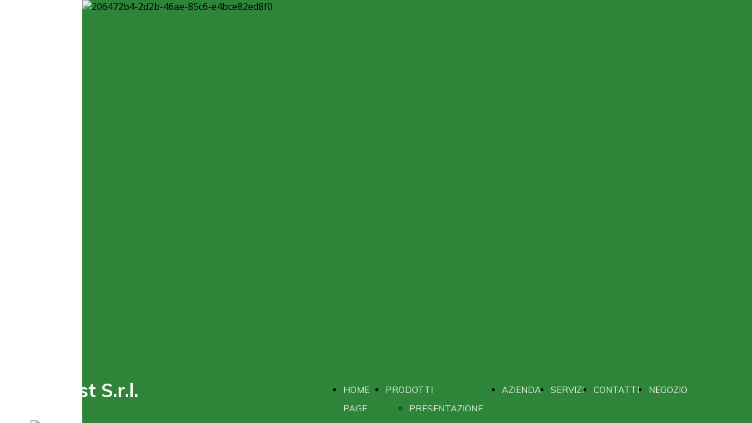

--- FILE ---
content_type: text/html; charset=UTF-8
request_url: https://www.silplast.it/
body_size: 5550
content:
<!doctype html><html lang="it"> <head><title>Home Page - silplast</title><meta name="description" content="Silplast S.r.l. da quasi trent&#039;anni ha condotto un percorso di ricerca nell’ambito dei tecnopolimeri con particolare attenzione ai componenti per il settore dei serramenti in alluminio ed è diventata partner ideale di aziende operanti in vari settori per la realizzazione di manufatti specifici, utilizzando processi produttivi di stampaggio ad iniezione ed estrusione." /><meta charset="utf-8" /><link rel="preconnect" href="https://static.supersite.aruba.it" crossorigin><link rel="dns-prefetch" href="https://static.supersite.aruba.it/"><link rel="preconnect" href="https://files.supersite.aruba.it"><meta property="og:title" content="Home Page - silplast"/><meta property="og:description" content="Silplast S.r.l. da quasi trent&#039;anni ha condotto un percorso di ricerca nell’ambito dei tecnopolimeri con particolare attenzione ai componenti per il settore dei serramenti in alluminio ed è diventata partner ideale di aziende operanti in vari settori per la realizzazione di manufatti specifici, utilizzando processi produttivi di stampaggio ad iniezione ed estrusione." /><meta name="fragment" content="!"/><meta property="og:site_name" content="silplast"><meta property="og:url" content="http://www.silplast.it/it/home"/> <meta name="twitter:title" content="Home Page - silplast"/> <meta name="twitter:description" content="Silplast S.r.l. da quasi trent&#039;anni ha condotto un percorso di ricerca nell’ambito dei tecnopolimeri con particolare attenzione ai componenti per il settore dei serramenti in alluminio ed è diventata partner ideale di aziende operanti in vari settori per la realizzazione di manufatti specifici, utilizzando processi produttivi di stampaggio ad iniezione ed estrusione." /> <meta name="robots" content="all" /><meta name="revisit-after" content="10 days" /><meta name="viewport" content="width=1024" /><link rel="stylesheet" href="//editor.supersite.aruba.it/css/animations.css?v=444" /><style>.style_000000001{font-size:14px;font-family:Roboto; color:rgb(119,119,119);} .style_000000002{ font-size:16px; font-family:Roboto; color:rgb(255,255,255);} .style_000000003{ font-size:48px; font-family:Roboto; color:rgb(255,255,255);} .style_000000004{ font-size:16px; font-family:Roboto; color:rgb(33,33,33);} .style_000000006{ font-size:48px; font-family:Roboto; color:rgb(0,0,0);} .style_000000007{ font-size:14px; font-family:Roboto; color:rgb(255,255,255);} .style_000000005{ font-size:22px; font-family:Roboto; color:rgb(33,33,33);}</style><style>#mc5 a, #mc5 a:link, #mc5 a:active, #mc5 a:visited{ color: blue; text-decoration:none; transition: 0.2s all ease-in-out; -webkit-transition: 0.2s all ease-in-out; -moz-transition: 0.2s all ease-in-out; -ms-transition: 0.2s all ease-in-out; } #mc5 a:hover{ color: blue; text-decoration:none;}</style> <link id="fontstyle" href="/fontstyle.css?c=1487" rel="stylesheet" /><link href="https://fonts.googleapis.com/css?family=Muli:n,b,i,bi%7COpen+Sans:n,b,i,bi&display=swap" rel="stylesheet" /> <link href="/public/favicon.png" rel="icon" type="image/x-icon" /><link rel="canonical" href="https://www.silplast.it/"/><style>html{-webkit-text-size-adjust: 100%;}*{ margin:0;}#mc5 h1,#mc5 h2,#mc5 h3,#mc5 h4,#mc5 h5,#mc5 h6{font-weight: 400;}body, #website {font-size: 16px;overflow-x: hidden;overflow-y: hidden;overflow-y:auto;background: #FFFFFF;margin: 0;font-family:'Open Sans',sans-serif; position: absolute; top: 0px; left: 0px; width: 100%; height: 100%; -webkit-overflow-scrolling: touch;}div, span {max-height: 200000px;}.testoc{line-height: 1.2; vertical-align:top;}.testoc span > span > a, .testoc span > font > span > a {display:inline-block}body.flazioNoScroll{overflow: hidden !important;}body *::-webkit-scrollbar { width: 8px;}body *::-webkit-scrollbar-thumb { border-radius: 15px; background: rgba(153, 156, 161, 0.8);}body *::-webkit-scrollbar-track { border-radius: 5px; border: 1px solid rgba(255,255,255,0.1); background: rgba(0,0,0,0.1);} .yscrollbar { position: absolute; top: 0; right: 0; width: 10px; background: red; z-index:30000; -webkit-border-radius: 15px; -moz-border-radius: 15px; border-radius: 15px; /* Background */ background: rgba(0, 0, 0, 0.2); /* Border bottom light */ border-bottom: 1px solid rgba(255, 255, 255, 0.1); /* Inner top shadow */ -moz-box-shadow: inset 0 3px 5px rgba(0, 0, 0, 0.1); -webkit-box-shadow: inset 0 3px 5px rgba(0, 0, 0, 0.1); box-shadow: inset 0 3px 5px rgba(0, 0, 0, 0.1); } .yscroller { background: #bbd; position: relative; top: 0; left: 0; width:100%; height:70px; cursor: pointer; } .yscroller:hover { background: #bbd; position: relative; top: 0; left: 0; cursor: pointer; -webkit-border-radius: 15px; -moz-border-radius: 15px; border-radius: 15px; } .yscroller:active { background: #003399; position: relative; top: 0; left: 0; width:100%; height:70px; cursor: pointer; } body.overflow_recaptha{ height: auto !important; overflow: scroll !important;}div#mc5.popup:after { content: ""; position: fixed; display: block; background: rgba(0,0,0,0.6); width: 100%; height: 100%; top: 0px; left: 0px; z-index: 2000;} </style> <script src="https://static.supersite.aruba.it/cookieb/cb.js"></script> <script> let website_id = 505256; _sckFlazio = []; document.addEventListener("DOMContentLoaded", function() { let flaziocb = new FlazioCB(website_id, false, ''); }); </script> <script>window.requestUri = "?";window.pages_cache = 1;titoloSito = "silplast";function queueCookieFun(fun, type) { if(typeof _sckFlazio !== "undefined") _sckFlazio.push({"script": fun, "type": type}); else{ fun(); } }</script><style type='text/css' id='aruba'> h1,h2,h3,h4,h5,h6 { margin: 0; line-height: 1.2em; padding-bottom: .4em; font-weight: 600; } </style><script type="application/ld+json">{ "@context": "http://schema.org", "@type": "WebSite", "name": "silplast", "url": "http://www.silplast.it"}</script> <link rel="preload" as="script" href="//static.supersite.aruba.it/js/jquery.js"><link rel="preload" as="script" href="//static.supersite.aruba.it/componenti/mainPushHF.js?version='225-198'"><script fetchpriority="high" src="//static.supersite.aruba.it/componenti/mainPushHF.js?version='225-198'"></script><script>window["flazioBasePath"] = "//static.supersite.aruba.it";window["custom_cookie_path"] = "https://static.supersite.aruba.it/cookieb";</script></head><body> <div id="website"> <link rel="stylesheet" href="//www.silplast.it/customstyle.css"><script src="//flazio.org/componenti/js/jquery.js"></script><div id="aCC5" style="position:absolute; z-index:100; left: 50%; top: 0;"><div id="mc5" style="position:absolute; z-index:150; left: -500px; top: 0px;"><div data-type="element" style="z-index:1;position:absolute; top:0px;left:0px;width:100vw;height:700px"><div class="rettangolo" style="opacity:1;display:block; border-radius:0px;border-width:0px;border-color: #000000; background-color:#2E853A; width:100%; height:100%;"></div></div><div data-type="element" style="z-index:2;position:absolute; top:0px;left:0px;width:100vw;height:628px"><img style="position:absolute; width:100vw;height:628px" src="https://files./media/34351_542bcee5fadf10e43965d0757c53c10a77f910b3.jpeg/v1/w_0,h_628/206472b4-2d2b-46ae-85c6-e4bce82ed8f0.jpg" alt="206472b4-2d2b-46ae-85c6-e4bce82ed8f0" title="206472b4-2d2b-46ae-85c6-e4bce82ed8f0" ></div><div data-type="element" style="z-index:3;position:absolute; top:0px;left:0px;width:100vw;height:628px"><div class="show-menu"> </div><ul style="font-size: 0px;font-family: Muli;" class="nav menu"><li style="line-height:628px;"><a style="color: #FFFEFB;" title=" " href="https://files.supersite.aruba.it/media/34351_542bcee5fadf10e43965d0757c53c10a77f910b3.jpeg" > </a></li></ul></div><div data-type="footer" style="z-index:4;position:absolute; top:2991px;left:0px;width:100vw;height:461px"><div class="rettangolo" style="opacity:1;display:block; border-radius:0px;border-width:0px;border-color: #000000; background-color:#2E853A; width:100%; height:100%;"></div></div><div data-type="footer" style="z-index:995;position:absolute; top:3071px;left:-88px;width:262px;height:47px"><h5 style=" text-align: start;"><span style="line-height:1.37;text-align:start;letter-spacing:normal;font-weight:700;text-shadow:none;" class="style_3080753975564697612">Silplast S.r.l.</span></h5></div><div data-type="footer" style="z-index:994;position:absolute; top:3071px;left:217px;width:262px;height:47px"><h5 style=" text-align: start;"><span style="line-height:1.37;text-align:start;letter-spacing:normal;font-weight:700;text-shadow:none;" class="style_3080753975564697612">Social</span></h5></div><div data-type="footer" style="z-index:993;position:absolute; top:3071px;left:521px;width:262px;height:47px"><h5 style=" text-align: start;"><span style="line-height:1.37;text-align:start;letter-spacing:normal;font-weight:700;text-shadow:none;" class="style_3080753975564697612">Contact</span></h5></div><div data-type="footer" style="z-index:992;position:absolute; top:3071px;left:826px;width:262px;height:47px"><h5 style=" text-align: start;"><span style="line-height:1.37;text-align:start;letter-spacing:normal;font-weight:700;text-shadow:none;" class="style_3080753975564697612">Location</span></h5></div><div data-type="footer" style="z-index:9;position:absolute; top:3113px;left:217px;width:267px;height:42px"><br><span itemscope itemtype="http://schema.org/Organization"><link itemprop="url" href="https://www.silplast.it"><a itemprop="sameAs" href="https://www.facebook.com/SilplastSrl/">facebook</a><br></span></div><div data-type="footer" style="z-index:990;position:absolute; top:3113px;left:521px;width:262px;height:52px"><p style="text-align:start;" class="style_3557376787334714812"><span style="text-align:start;" class="style_3557376787334714812"><span style="text-align:start;line-height:1.78;letter-spacing:normal;font-weight:400;text-shadow:none;" class="style_40253816235036956"></span><span style="text-align:start;line-height:1.78;letter-spacing:normal;font-weight:400;text-shadow:none;" class="style_2248338130600006639"><a class="style_2248338130600006639" href="mailto:silplast@silplast.it" style="line-height:1.78;text-align:start;letter-spacing:normal;font-weight:400;text-shadow:none;"><span style="line-height:1.78;text-align:start;letter-spacing:normal;font-weight:400;text-shadow:none;" class="style_2248338130600006639">silplast@silplast.it</span></a></span></span></p></div><div data-type="footer" style="z-index:989;position:absolute; top:3113px;left:826px;width:262px;height:182px"><p class="style_2248338130600006639" style="line-height:1.78;text-align:start;letter-spacing:normal;font-weight:400;text-shadow:none;"><span style="line-height:1.78;text-align:start;letter-spacing:normal;font-weight:400;text-shadow:none;" class="style_2248338130600006639">Zona Ind.le III Fase, Viale 22 n.14</span></p><p class="style_2248338130600006639" style="line-height:1.78;text-align:start;letter-spacing:normal;font-weight:400;text-shadow:none;"><span style="line-height:1.78;text-align:start;letter-spacing:normal;font-weight:400;text-shadow:none;" class="style_2248338130600006639">Ragusa (RG)</span></p><p class="style_2248338130600006639" style="line-height:1.78;text-align:start;letter-spacing:normal;font-weight:400;text-shadow:none;"><span style="line-height:1.78;text-align:start;letter-spacing:normal;font-weight:400;text-shadow:none;" class="style_2248338130600006639">97100</span></p><p class="style_2248338130600006639" style="line-height:1.78;text-align:start;letter-spacing:normal;font-weight:400;text-shadow:none;"><span style="line-height:1.78;text-align:start;letter-spacing:normal;font-weight:400;text-shadow:none;" class="style_2248338130600006639">Italia</span></p></div><div data-type="footer" style="z-index:988;position:absolute; top:3118px;left:-88px;width:262px;height:195px"><p style="line-height:1.78;text-align:start;letter-spacing:normal;font-weight:400;text-shadow:none;" class="style_2248338130600006639"><span style="line-height:1.78;text-align:start;letter-spacing:normal;font-weight:400;text-shadow:none;" class="style_2248338130600006639">Phone +39 0932 667435 </span></p><p>&nbsp;</p><p style="line-height:1.78;text-align:start;letter-spacing:normal;font-weight:400;text-shadow:none;" class="style_2248338130600006639"><span style="line-height:1.78;text-align:start;letter-spacing:normal;font-weight:400;text-shadow:none;" class="style_2248338130600006639">Fax +39 0932 66 8280&nbsp;</span></p><p>&nbsp;</p><p style="line-height:1.78;text-align:start;letter-spacing:normal;font-weight:400;text-shadow:none;" class="style_2248338130600006639"><span style="line-height:1.78;text-align:start;letter-spacing:normal;font-weight:400;text-shadow:none;" class="style_2248338130600006639"> P.I. 00870630886 <br></span></p></div><div data-type="footer" style="z-index:987;position:absolute; top:3352px;left:-88px;width:1175px;height:52px"><p style="line-height:1.78;text-align:center;letter-spacing:normal;font-weight:400;text-shadow:none;" class="style_2248338130600006639"><span style="line-height:1.78;text-align:center;letter-spacing:normal;font-weight:400;text-shadow:none;" class="style_2248338130600006639"> © 2019 </span></p></div><div data-type="footer" style="z-index:986;position:absolute; top:3400px;left:-88px;width:1175px;height:43px"><p style="text-align:center;" class="style_3557376787334714812"><span style="text-align:center;" class="style_3557376787334714812"><span style="text-align:center;line-height:1.47;letter-spacing:normal;font-weight:400;text-shadow:none;" class="style_1259681636013167718"><a href="privacy-policy" style="line-height:1.47;text-align:center;letter-spacing:normal;font-weight:400;text-shadow:none;" class="style_1259681636013167718"><span style="line-height:1.47;text-align:center;letter-spacing:normal;font-weight:400;text-shadow:none;" class="style_1259681636013167718">Privacy</span></a></span><span style="text-align:center;line-height:1.47;letter-spacing:normal;font-weight:400;text-shadow:none;" class="style_1259681636013167718"><a href="cookie-policy" style="line-height:1.47;text-align:center;letter-spacing:normal;font-weight:400;text-shadow:none;" class="style_1259681636013167718"><span style="line-height:1.47;text-align:center;letter-spacing:normal;font-weight:400;text-shadow:none;" class="style_1259681636013167718">Cookies policy</span></a></span><span style="text-align:center;line-height:1.47;letter-spacing:normal;font-weight:400;text-shadow:none;" class="style_1259681636013167718"><a href="legal-policy" style="line-height:1.47;text-align:center;letter-spacing:normal;font-weight:400;text-shadow:none;" class="style_1259681636013167718"><span style="line-height:1.47;text-align:center;letter-spacing:normal;font-weight:400;text-shadow:none;" class="style_1259681636013167718">Termini e condizioni</span></a></span></span></p></div><div data-type="element" style="z-index:985;position:absolute; top:648px;left:-88px;width:320px;height:52px"><h2 style=" text-align: left;"> <span style="line-height:1;text-align:left;letter-spacing:normal;font-weight:700;text-shadow:none;" class="style_1791155622160747157"><a href="home" style="line-height:1;text-align:left;letter-spacing:normal;font-weight:700;text-shadow:none;" class="style_1791155622160747157"><span style="line-height:1;text-align:left;letter-spacing:normal;font-weight:700;text-shadow:none;" class="style_1791155622160747157"> Silplast S.r.l. </span></a></span> </h2></div><div data-type="element" style="z-index:16;position:absolute; top:648px;left:404px;width:642px;height:32px"><div class="show-menu"> </div><ul style="font-size: 15px;font-family: Muli;display: flex;" class="nav menu"><li style="line-height:32px;margin-right: 0px;padding-right: 16px;"><a style="color: #E5EFE3;" title="HOME PAGE" href="/" >HOME PAGE</a></li><li style="line-height:32px;margin-right: 0px;padding-right: 16px;"><a style="color: #E5EFE3;" title="PRODOTTI" href="/" >PRODOTTI</a><ul><li style="line-height:32px;margin-right: 0px;padding-right: 16px;"><a style="color: #E5EFE3;" title="PRESENTAZIONE" href="//www.silplast.it/prodotti-index" >PRESENTAZIONE</a></li><li style="line-height:32px;margin-right: 0px;padding-right: 16px;"><a style="color: #E5EFE3;" title="DOWNLOAD" href="//www.silplast.it/prodotti-download" >DOWNLOAD</a></li><li style="line-height:32px;margin-right: 0px;padding-right: 16px;"><a style="color: #E5EFE3;" title="SPEDIZIONI" href="//www.silplast.it/prodotti-spedizioni" >SPEDIZIONI</a></li><li style="line-height:32px;margin-right: 0px;padding-right: 16px;"><a style="color: #E5EFE3;" title="PAGAMENTI" href="//www.silplast.it/prodotti-pagamenti" >PAGAMENTI</a></li></ul></li><li style="line-height:32px;margin-right: 0px;padding-right: 16px;"><a style="color: #E5EFE3;" title="AZIENDA" href="/azienda" >AZIENDA</a></li><li style="line-height:32px;margin-right: 0px;padding-right: 16px;"><a style="color: #E5EFE3;" title="SERVIZI" href="/servizi" >SERVIZI</a></li><li style="line-height:32px;margin-right: 0px;padding-right: 16px;"><a style="color: #E5EFE3;" title="CONTATTI" href="/contatti" >CONTATTI</a></li><li style="line-height:32px;margin-right: 0px;padding-right: 16px;"><a style="color: #E5EFE3;" title="NEGOZIO" href="/shop/list" >NEGOZIO</a></li></ul></div><div data-type="element" style="z-index:17;position:absolute; top:653px;left:1045px;width:38px;height:23px"></div><div data-type="element" style="z-index:18;position:absolute; top:700px;left:0px;width:100vw;height:84px"><div class="rettangolo" style="opacity:1;display:block; border-radius:0px;border-width:0px;border-color: #000000; background-color:#2E853A; width:100%; height:100%;"></div></div><div data-type="element" style="z-index:19;position:absolute; top:715px;left:-88px;width:229px;height:54px"><a class="internal" href="/home"><img style="width:229px;height:54px" src="https://files./media/34351_81e6dc61f0a99637c59ec174caadfcb0b5f720ca.png/v1/w_229,h_0/f2591916-29a1-4102-8f41-5f1eb0537688.png" alt="f2591916-29a1-4102-8f41-5f1eb0537688" title="f2591916-29a1-4102-8f41-5f1eb0537688" ></a></div><div data-type="element" style="z-index:20;position:absolute; top:726px;left:163px;width:642px;height:32px"><div class="show-menu"> </div><ul style="font-size: 15px;font-family: Muli;display: flex;" class="nav menu"><li style="line-height:32px;margin-right: 0px;padding-right: 16px;"><a style="color: #E5EFE3;" title="HOME PAGE" href="/" >HOME PAGE</a></li><li style="line-height:32px;margin-right: 0px;padding-right: 16px;"><a style="color: #E5EFE3;" title="PRODOTTI" href="/" >PRODOTTI</a><ul><li style="line-height:32px;margin-right: 0px;padding-right: 16px;"><a style="color: #E5EFE3;" title="PRESENTAZIONE" href="//www.silplast.it/prodotti-index" >PRESENTAZIONE</a></li><li style="line-height:32px;margin-right: 0px;padding-right: 16px;"><a style="color: #E5EFE3;" title="DOWNLOAD" href="//www.silplast.it/prodotti-download" >DOWNLOAD</a></li><li style="line-height:32px;margin-right: 0px;padding-right: 16px;"><a style="color: #E5EFE3;" title="SPEDIZIONI" href="//www.silplast.it/prodotti-spedizioni" >SPEDIZIONI</a></li><li style="line-height:32px;margin-right: 0px;padding-right: 16px;"><a style="color: #E5EFE3;" title="PAGAMENTI" href="//www.silplast.it/prodotti-pagamenti" >PAGAMENTI</a></li></ul></li><li style="line-height:32px;margin-right: 0px;padding-right: 16px;"><a style="color: #E5EFE3;" title="AZIENDA" href="/azienda" >AZIENDA</a></li><li style="line-height:32px;margin-right: 0px;padding-right: 16px;"><a style="color: #E5EFE3;" title="SERVIZI" href="/servizi" >SERVIZI</a></li><li style="line-height:32px;margin-right: 0px;padding-right: 16px;"><a style="color: #E5EFE3;" title="CONTATTI" href="/contatti" >CONTATTI</a></li><li style="line-height:32px;margin-right: 0px;padding-right: 16px;"><a style="color: #E5EFE3;" title="NEGOZIO" href="/shop/list" >NEGOZIO</a></li></ul></div><div data-type="element" style="z-index:21;position:absolute; top:726px;left:862px;width:220px;height:32px"><div class="show-menu"> </div><ul style="font-size: 18px;font-family: Muli;" class="nav menu"><li style="line-height:32px;"><a style="color: #FFFEFB;" title=" +39 0932 667435 " href="/tel:+39%200932%20667435" > +39 0932 667435 </a></li></ul></div><div data-type="element" style="z-index:22;position:absolute; top:731px;left:803px;width:38px;height:23px"></div><div data-type="element" style="z-index:23;position:absolute; top:784px;left:0px;width:100vw;height:585px"><div class="rettangolo" style="opacity:1;display:block; border-radius:0px;border-width:0px;border-color: #000000; background-color:#FFFEFB; width:100%; height:100%;"></div></div><div data-type="element" style="z-index:24;position:absolute; top:784px;left:-153px;width:650px;height:585px"><img style="position:absolute; width:650px;height:585px" src="https://files./media/34351_5d8c3cdf4a8ffffa126b8484f0fb9c38f7769a28.jpeg/v1/w_650,h_0/57a46219-3443-4bcc-8a37-415aa9258674.jpg" alt="57a46219-3443-4bcc-8a37-415aa9258674" title="57a46219-3443-4bcc-8a37-415aa9258674" ></div><div data-type="element" style="z-index:25;position:absolute; top:948px;left:608px;width:429px;height:172px"><div class="rettangolo" style="opacity:1;display:block; border-radius:0px;border-width:0px;border-color: #000000; background-color:#FFFEFB; width:100%; height:100%;"></div></div><div data-type="element" style="z-index:974;position:absolute; top:948px;left:608px;width:434px;height:154px"><h1 style=" text-align: center;"> <span style="line-height:1.19;text-align:center;letter-spacing:normal;font-weight:700;text-shadow:none;" class="style_506311165356349649">I materiali termoplastici </span><span style="line-height:1.2;text-align:center;letter-spacing:normal;font-weight:700;text-shadow:none;" class="style_1109212852907555425"><br></span><span style="line-height:1.2;text-align:center;letter-spacing:normal;font-weight:700;text-shadow:none;" class="style_2947244169807753310"><span style="line-height:1.19;text-align:center;letter-spacing:normal;font-weight:700;text-shadow:none;" class="style_506311165356349649">al servizio dei serramenti</span><br></span> </h1></div><div data-type="element" style="z-index:973;position:absolute; top:1088px;left:608px;width:434px;height:52px"><p style="text-align:center;" class="style_3557376787334714812"><span style="line-height:1.78;text-align:center;letter-spacing:normal;font-weight:400;text-shadow:none;" class="style_2657886362342185841">Scopri i nostri prodotti</span></p></div><div data-type="element" style="z-index:28;position:absolute; top:1145px;left:678px;width:290px;height:60px"><div class="show-menu"> </div><ul style="font-size: 20px;font-family: Muli;" class="nav menu"><li style="line-height:60px;"><a style="color: #2E853A;" title="Scarica catalogo" href="https://files.supersite.aruba.it/media/34351_157e83700fbda6e58d144856ef02fba3e5668aaf.pdf" >Scarica catalogo</a></li></ul></div><div data-type="element" style="z-index:29;position:absolute; top:1369px;left:0px;width:100vw;height:620px"><div class="rettangolo" style="opacity:1;display:block; border-radius:0px;border-width:0px;border-color: #000000; background-color:#2E853A; width:100%; height:100%;"></div></div><div data-type="element" style="z-index:970;position:absolute; top:1449px;left:-88px;width:1175px;height:85px"><h2 style=" text-align: center;"> <p style="text-align:center;line-height:1.78;letter-spacing:normal;font-weight:400;text-shadow:none;" class="style_2248338130600006639"><span style="line-height:1.78;text-align:center;letter-spacing:normal;font-weight:400;text-shadow:none;" class="style_1481047654854884344">Stampaggio di materie plastiche ad iniezione ed estrusione.</span></p> </h2></div><div data-type="element" style="z-index:969;position:absolute; top:1519px;left:-88px;width:1175px;height:63px"><p style="text-align:center;line-height:1.78;letter-spacing:normal;font-weight:400;text-shadow:none;" class="style_2248338130600006639"><span style="line-height:1.75;text-align:center;letter-spacing:normal;font-weight:400;text-shadow:none;" class="style_1746775718848759718">Qualità delle materie prime e cura dei dettagli.</span></p></div><div data-type="element" style="z-index:32;position:absolute; top:1612px;left:-88px;width:1170px;height:422px"><img src="https://files./media/34351_073d24a755e8adf88a87ed696e3d96acf3f87822.jpeg/v1/w_300,h_279/e850dca5-38d6-4845-b196-d59f030d0b10.webp" alt="" title="" style="width:300px;height:279px; margin-right: 1px;"><p></p> <img src="https://files./media/34351_8667404f2536b9a29949683d6ea1346f4e83fda9.jpeg/v1/w_300,h_279/e27c5f86-29f3-4873-9d88-3ebfdace29ee.webp" alt="" title="" style="width:300px;height:279px; margin-right: 1px;"><p></p> <img src="https://files./media/34351_726b5a493be62044711469a17fab87b66e122ef3.jpeg/v1/w_300,h_279/6de0a5fc-91c5-48b3-945e-55fa52e4e740.webp" alt="" title="" style="width:300px;height:279px; margin-right: 1px;"><p></p> <img src="https://files./media/34351_d639c005a8ce2326ae62ed58288316d12e7e7305.jpeg/v1/w_300,h_279/14fe6594-08e8-418f-8a7c-5a7c844c8121.webp" alt="" title="" style="width:300px;height:279px; margin-right: 1px;"><p></p> </div><div data-type="element" style="z-index:33;position:absolute; top:1989px;left:0px;width:100vw;height:679px"><div class="rettangolo" style="opacity:1;display:block; border-radius:0px;border-width:0px;border-color: #000000; background-color:#EFEFEF; width:100%; height:100%;"></div></div><div data-type="element" style="z-index:966;position:absolute; top:2069px;left:-88px;width:566px;height:70px"><h2 style=" text-align: left;"> <span style="line-height:1.19;text-align:left;letter-spacing:normal;font-weight:700;text-shadow:none;" class="style_1470966878328052487">La nostra Azienda</span> </h2></div><div data-type="element" style="z-index:35;position:absolute; top:2118px;left:521px;width:561px;height:421px"><img style="position:absolute; width:561px;height:421px" src="https://files./media/34351_2cb3ace549e2f42a269f93797c065511898a674d.jpeg/v1/w_561,h_0/ebfa7b87-e408-4bd5-8aeb-dfeb6a9b5452.jpg" alt="ebfa7b87-e408-4bd5-8aeb-dfeb6a9b5452" title="ebfa7b87-e408-4bd5-8aeb-dfeb6a9b5452" ></div><div data-type="element" style="z-index:964;position:absolute; top:2124px;left:-88px;width:566px;height:272px"><p style="text-align:left;line-height:1.78;letter-spacing:normal;font-weight:400;text-shadow:none;" class="style_43193857012607543"><span style="line-height:1.78;text-align:left;letter-spacing:normal;font-weight:400;text-shadow:none;" class="style_43193857012607543"><span style="line-height:1.75;text-align:left;letter-spacing:normal;font-weight:400;text-shadow:none;" class="style_397223748306166791">Silplast S.r.l. da quasi trent'anni ha condotto un percorso di ricerca nell’ambito dei tecnopolimeri con particolare attenzione ai componenti per il settore dei serramenti in alluminio ed</span><span style="line-height:1.75;text-align:left;letter-spacing:normal;font-weight:400;text-shadow:none;" class="style_397223748306166791"> è diventata partner ideale di aziende operanti in vari settori per la realizzazione di manufatti specifici, utilizzando processi produttivi di stampaggio ad iniezione ed estrusione.</span></span></p></div><div data-type="element" style="z-index:963;position:absolute; top:2396px;left:-88px;width:566px;height:52px"><p style="line-height:1.78;text-align:start;letter-spacing:normal;font-weight:400;text-shadow:none;" class="style_43193857012607543"><span style="line-height:1.78;text-align:start;letter-spacing:normal;font-weight:400;text-shadow:none;" class="style_1064663048678872886"> Visita anche il sito della <strong>Silcomp</strong>, azienda del gruppo Silplast.</span></p></div><div data-type="element" style="z-index:38;position:absolute; top:2454px;left:53px;width:281px;height:135px"><a class="external2" href="http://www.silcomp.it/"><img style="width:281px;height:135px" src="https://files./media/34351_7cc960c77db99f733b66c95b59e08ac164e5d369.png/v1/w_281,h_0/2fec1575-100d-4a1c-a1e4-ec8dc5334581.png" alt="2fec1575-100d-4a1c-a1e4-ec8dc5334581" title="2fec1575-100d-4a1c-a1e4-ec8dc5334581" ></a></div><div data-type="element" style="z-index:39;position:absolute; top:2668px;left:0px;width:100vw;height:207px"><div class="rettangolo" style="opacity:1;display:block; border-radius:0px;border-width:0px;border-color: #000000; background-color:#FFFEFB; width:100%; height:100%;"></div></div><div data-type="element" style="z-index:40;position:absolute; top:2748px;left:25px;width:134px;height:47px"><div class="show-menu"> </div><ul style="font-size: 15px;font-family: Muli;" class="nav menu"><li style="line-height:47px;"><a style="color: #2E853A;" title="Acquista" href="/shop/list" >Acquista</a></li></ul></div><div data-type="element" style="z-index:41;position:absolute; top:2748px;left:426px;width:144px;height:47px"><div class="show-menu"> </div><ul style="font-size: 15px;font-family: Muli;" class="nav menu"><li style="line-height:47px;"><a style="color: #2E853A;" title="Spedizioni" href="/prodotti-spedizioni" >Spedizioni</a></li></ul></div><div data-type="element" style="z-index:42;position:absolute; top:2748px;left:831px;width:147px;height:47px"><div class="show-menu"> </div><ul style="font-size: 15px;font-family: Muli;" class="nav menu"><li style="line-height:47px;"><a style="color: #2E853A;" title="Pagamenti" href="/prodotti-pagamenti" >Pagamenti</a></li></ul></div><div data-type="element" style="z-index:43;position:absolute; top:2875px;left:0px;width:100vw;height:110px"><div class="rettangolo" style="opacity:1;display:block; border-radius:0px;border-width:0px;border-color: #000000; background-color:#2E853A; width:100%; height:100%;"></div></div><div data-type="element" style="z-index:44;position:absolute; top:2890px;left:-88px;width:368px;height:42px"><br><span itemscope itemtype="http://schema.org/Organization"><link itemprop="url" href="https://www.silplast.it"><a itemprop="sameAs" href="https://www.facebook.com/SilplastSrl/">facebook</a><br></span></div><div data-type="element" style="z-index:955;position:absolute; top:2895px;left:318px;width:363px;height:52px"><h2 style=" text-align: center;"> <span style="line-height:1;text-align:center;letter-spacing:normal;font-weight:700;text-shadow:none;" class="style_1791155622160747157"><a href="home" style="line-height:1;text-align:center;letter-spacing:normal;font-weight:700;text-shadow:none;" class="style_1791155622160747157"><span style="line-height:1;text-align:center;letter-spacing:normal;font-weight:700;text-shadow:none;" class="style_1791155622160747157"> Silplast S.r.l. </span></a></span> </h2></div><div data-type="element" style="z-index:954;position:absolute; top:2895px;left:724px;width:363px;height:52px"><p style="line-height:1.78;text-align:right;letter-spacing:normal;font-weight:400;text-shadow:none;" class="style_2248338130600006639"><span style="line-height:1.78;text-align:right;letter-spacing:normal;font-weight:400;text-shadow:none;" class="style_2248338130600006639"> P.I. 00870630886&nbsp; -&nbsp; © 2020 </span></p></div><div data-type="element" style="z-index:953;position:absolute; top:2948px;left:-88px;width:1175px;height:43px"><p style="text-align:center;" class="style_3557376787334714812"><span style="text-align:center;" class="style_3557376787334714812"><span style="text-align:center;line-height:1.47;letter-spacing:normal;font-weight:400;text-shadow:none;" class="style_1259681636013167718"><a href="privacy-policy" style="line-height:1.47;text-align:center;letter-spacing:normal;font-weight:400;text-shadow:none;" class="style_1259681636013167718"><span style="line-height:1.47;text-align:center;letter-spacing:normal;font-weight:400;text-shadow:none;" class="style_1259681636013167718">Privacy</span></a></span><span style="text-align:center;line-height:1.47;letter-spacing:normal;font-weight:400;text-shadow:none;" class="style_1259681636013167718"><a href="cookie-policy" style="line-height:1.47;text-align:center;letter-spacing:normal;font-weight:400;text-shadow:none;" class="style_1259681636013167718"><span style="line-height:1.47;text-align:center;letter-spacing:normal;font-weight:400;text-shadow:none;" class="style_1259681636013167718">Cookies policy</span></a></span><span style="text-align:center;line-height:1.47;letter-spacing:normal;font-weight:400;text-shadow:none;" class="style_1259681636013167718"><a href="legal-policy" style="line-height:1.47;text-align:center;letter-spacing:normal;font-weight:400;text-shadow:none;" class="style_1259681636013167718"><span style="line-height:1.47;text-align:center;letter-spacing:normal;font-weight:400;text-shadow:none;" class="style_1259681636013167718">Termini e condizioni</span></a></span></span></p></div></div></div> </div> <div id="fb_pixel"></div> <script> function getCookie(cname) { var name = cname + "="; var ca = document.cookie.split(';'); for (var i = 0; i < ca.length; i++) { var c = ca[i]; while (c.charAt(0) == ' ') c = c.substring(1); if (c.indexOf(name) == 0) return c.substring(name.length, c.length); } return "";}; </script> </body></html>

--- FILE ---
content_type: text/css
request_url: https://www.silplast.it/fontstyle.css?c=1487
body_size: 306
content:
.style_1791155622160747157{font-family:Muli;font-size:32px;color:rgb(255, 254, 251);}.style_3080753975564697612{font-family:Muli;font-size:19px;color:rgb(255, 254, 251);}.style_2248338130600006639{font-family:Muli;font-size:18px;color:rgb(229, 239, 227);}.style_40253816235036956{font-family:Muli;font-size:18px;color:rgb(0, 0, 0);}.style_3557376787334714812{font-family:Open Sans;font-size:16px;color:rgb(0, 0, 0);}.style_1259681636013167718{font-family:Muli;font-size:15px;color:rgb(229, 239, 227);}.style_506311165356349649{font-family:Muli;font-size:36px;color:rgb(127, 127, 127);}.style_1064663048678872886{font-family:Muli;font-size:18px;color:rgb(127, 127, 127);}.style_2930773170521716411{font-family:Muli;font-size:18px;color:rgb(98, 163, 106);}.style_3017268622236447446{font-family:Muli;font-size:42px;color:rgb(46, 133, 58);}.style_43193857012607543{font-family:Muli;font-size:18px;color:rgb(70, 146, 81);}.style_1109212852907555425{font-family:Muli;font-size:56px;color:rgb(46, 133, 58);}.style_2947244169807753310{font-family:Muli;font-size:56px;color:rgb(127, 127, 127);}.style_2657886362342185841{font-family:Muli;font-size:18px;color:rgb(89, 89, 89);}.style_1481047654854884344{font-family:Muli;font-size:36px;color:rgb(229, 239, 227);}.style_1746775718848759718{font-family:Muli;font-size:24px;color:rgb(229, 239, 227);}.style_1470966878328052487{font-family:Muli;font-size:42px;color:rgb(89, 89, 89);}.style_397223748306166791{font-family:Muli;font-size:20px;color:rgb(89, 89, 89);}.style_3413133370060325584{font-family:Muli;font-size:42px;color:rgb(127, 127, 127);}.style_1199698719158801736{font-family:Muli;font-size:36px;color:rgb(46, 133, 58);}.style_2116456217264623752{font-family:Muli;font-size:38px;color:rgb(127, 127, 127);}